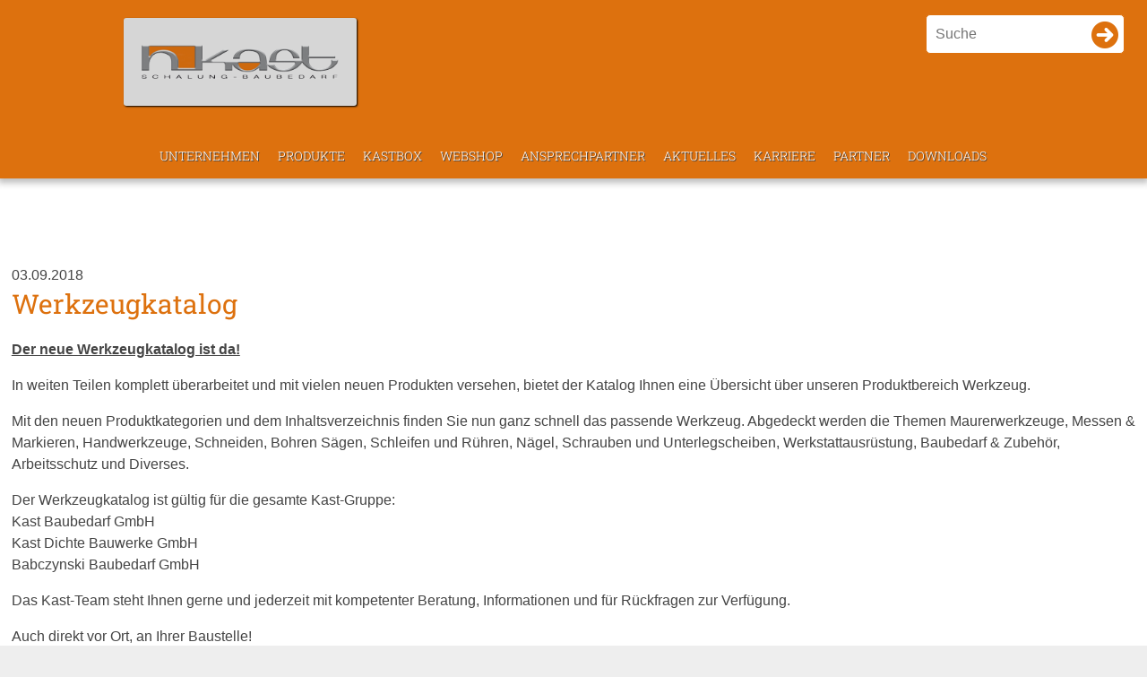

--- FILE ---
content_type: text/html; charset=UTF-8
request_url: https://www.kast-baubedarf.de/de/aktuelles/Werkzeugkatalog.php
body_size: 3384
content:
<!DOCTYPE HTML>
<html lang="de">
	<head>		<meta http-equiv="Content-Type" content="text/html; charset=UTF-8" />
		<meta name="viewport" content="width=device-width, initial-scale=1.0"/>
		<meta name="HandheldFriendly" content="true"/>
		<meta name="google-site-verification" content="3zkxAHFUP8xV1BQFRzHfDefDqvB7uf_oVEFnnGdSK-A" />
		<title>Kast Schalung Baubedarf</title>
<link rel="canonical" href="https://www.kast-baubedarf.de/de/aktuelles/Werkzeugkatalog.php" />
<link rel="apple-touch-icon" sizes="57x57" href="/_intern/favicon/apple-icon-57x57.png"/>
<link rel="apple-touch-icon" sizes="60x60" href="/_intern/favicon/apple-icon-60x60.png"/>
<link rel="apple-touch-icon" sizes="72x72" href="/_intern/favicon/apple-icon-72x72.png"/>
<link rel="apple-touch-icon" sizes="76x76" href="/_intern/favicon/apple-icon-76x76.png"/>
<link rel="apple-touch-icon" sizes="114x114" href="/_intern/favicon/apple-icon-114x114.png"/>
<link rel="apple-touch-icon" sizes="120x120" href="/_intern/favicon/apple-icon-120x120.png"/>
<link rel="apple-touch-icon" sizes="144x144" href="/_intern/favicon/apple-icon-144x144.png"/>
<link rel="apple-touch-icon" sizes="152x152" href="/_intern/favicon/apple-icon-152x152.png"/>
<link rel="apple-touch-icon" sizes="180x180" href="/_intern/favicon/apple-icon-180x180.png"/>
<link rel="icon" type="image/png" sizes="192x192"  href="/_intern/favicon/android-icon-192x192.png"/>
<link rel="icon" type="image/png" sizes="32x32" href="/_intern/favicon/favicon-32x32.png"/>
<link rel="icon" type="image/png" sizes="96x96" href="/_intern/favicon/favicon-96x96.png"/>
<link rel="icon" type="image/png" sizes="16x16" href="/_intern/favicon/favicon-16x16.png"/>
<link rel="manifest" href="/_intern/favicon/manifest.json"/>
<meta name="msapplication-TileColor" content="#ffffff"/>
<meta name="msapplication-TileImage" content="/_intern/favicon/ms-icon-144x144.png"/>
<meta name="theme-color" content="#ffffff"/><link rel="stylesheet" type="text/css" href="/_intern/css/normalize.css?m=1658149540" />
<link rel="stylesheet" type="text/css" href="/_intern/css/styles.css?m=1766417809" />
<link rel="stylesheet" type="text/css" href="/_intern/js/liquidslider/css/animate.css?m=1658149666" />
<link rel="stylesheet" type="text/css" href="/_intern/css/animate.min.css?m=1658149567" />
<link rel="stylesheet" type="text/css" href="/_intern/css/style_schalung.css?m=1658150138" />
<link rel="stylesheet" type="text/css" href="/_intern/fontsawesome/css/all.min.css?m=1662375762" />
<script src="/_intern/js/jquery3.6.0.min.js?m=1658149582"></script>
    

		<script src="/_intern/js/liquidslider/js/jquery.easing.1.3.js?m=1658149731"></script>
<script src="/_intern/js/liquidslider/js/jquery.touchSwipe.min.js?m=1658149749"></script>
<script src="/_intern/js/fancyBox/source/jquery.fancybox.js?m=1658149712"></script>
<script src="/_intern/js/fancyBox/lib/jquery.mousewheel-3.0.6.pack.js?m=1658149759"></script>
<link rel="stylesheet" type="text/css" href="/_intern/js/fancyBox/source/jquery.fancybox.css?m=1658149724" />
<script src="/_intern/js/pdflink/pdflink.js?m=1658149581"></script>
<link rel="stylesheet" type="text/css" href="/_intern/js/pdflink/pdflink.css?m=1658149590" />
<link rel="stylesheet" type="text/css" href="/_intern/css/resolutions.css?m=1658413066" />
<script src="/_intern/js/PRO_INITS.js?m=1664890012"></script>

		

	</head>

	<body>  
		<div id="wrapper">





			<div id="top"></div>




			<div id="header">

									<div id="mobilemenu">



<ul id="mobilenavi">
	<li class="head">
	<div id="suche_mobil">
							<form method="post" action="/de/suchergebnis.php"><input placeholder="Suche" name="we_lv_search_search" type="text" value="" /><input type="hidden" name="we_from_search_search" value="1" />									<button type="submit"> <i class="fas fa-arrow-circle-right"></i></button>
								<input type="hidden" name="securityToken" value="b1cdb65eebcf4aff642849891615b20f"/></form>							<div class="close"><i class="far fa-times-circle"></i></div>
						</div><!--suche-->
	
		<div class="close"><i class="far fa-times-circle"></i></div>
	</li>
	
	 
	  <li><a class="alevel1" href="/de/schalung-baubedarf/unternehmen.php">Unternehmen</a>
	<div class="opener"><i class="fas fa-chevron-down"></i></div>
	<div class="dlevel1">
  	<ul>
			
				<li><a class="alevel2" href="/de/index_bau.php">Dichte Bauwerke</a>
</li>
	<li><a class="alevel2" href="/de/kast_nordbaden.php">Kast Nordbaden</a>
</li>
	<li><a class="alevel2" href="/de/babczynski_baubedarf.php">Babzynski Baubedarf</a>
</li>
</ul>
	</div>
</li>
<li><a class="alevel1" href="/de/produkte.php">Produkte</a>
</li>
<li><a class="alevel1" href="/kastbox/">Kastbox</a>
</li>
<li><a class="alevel1" href="/de/webshop.php">Webshop</a>
</li>
<li><a class="alevel1" href="/de/ansprechpartner.php">Ansprechpartner</a>
</li>
<li><a class="alevel1" href="/de/aktuelles.php">Aktuelles</a>
</li>
<li><a class="alevel1" href="/de/karriere.php">Karriere</a>
</li>
<li><a class="alevel1" href="/de/partner.php">Partner</a>
</li>
<li><a class="alevel1" href="/de/downloads.php">Downloads</a>
</li>
	
</ul>







</div>
								<div id="burgerbutton">
					&nbsp;
				</div>  
				<div id="logo_sticky"><a href="/"><img src="/_intern/pics/logo_sticky2.png?m=1658149589" alt="Logo Kast-Baubedarf" height="77" width="181" /></a></div>
			
			
			
			
			<div class="inner">
					<div id="upper">


<div id="logo">
							<a href="/"><img src="/_intern/pics/logo_orange.png?m=1658149572" height="49" width="285" alt="Logo Kast-Baubedarf" /></a>						</div>
						
					</div>

					<div id="top_navi">
						<nav>
							

<ul id="mainnavi" class="clear">
  <li><a href="/de/schalung-baubedarf/unternehmen.php" title="Unternehmen">Unternehmen</a>
  <ul><li><a href="/de/index_bau.php" title="Dichte Bauwerke">Dichte Bauwerke</a>
</li>

<li><a href="/de/kast_nordbaden.php" title="Kast Nordbaden">Kast Nordbaden</a>
</li>

<li><a href="/de/babczynski_baubedarf.php" title="Babzynski Baubedarf">Babzynski Baubedarf</a>
</li>

</ul>
</li>
<li><a href="/de/produkte.php" title="Produkte">Produkte</a>
</li>
<li><a href="/kastbox/" title="Kastbox">Kastbox</a>
</li>
<li><a href="/de/webshop.php" title="Webshop">Webshop</a>
</li>
<li><a href="/de/ansprechpartner.php" title="Ansprechpartner">Ansprechpartner</a>
</li>
<li><a href="/de/aktuelles.php" title="Aktuelles">Aktuelles</a>
</li>
<li><a href="/de/karriere.php" title="Karriere">Karriere</a>
</li>
<li><a href="/de/partner.php" title="Partner">Partner</a>
</li>
<li><a href="/de/downloads.php" title="Downloads">Downloads</a>
</li>
</ul>



						</nav>

					</div>

				</div>
				<div id="suche">
							<form method="post" action="/de/suchergebnis.php"><input placeholder="Suche" name="we_lv_search_search" type="text" value="" /><input type="hidden" name="we_from_search_search" value="1" />									<button type="submit" aria-label="Suche"> <i class="fas fa-arrow-circle-right"></i></button>
								<input type="hidden" name="securityToken" value="b1cdb65eebcf4aff642849891615b20f"/></form>							<div class="close"><i class="far fa-times-circle"></i></div>
						</div><!--suche-->
				
				<div id="lupe_sticky"><i class="fas fa-search"></i></div>

			</div>
			<div id="page">


<div id="hauptgrafik_bg" style="background-image:url('');">
<div id="blur"></div>
				<div id="hauptgrafik">

				</div>

</div>


				<div id="content">
					
<div id="content_mi">
	<div id="breadcrumb">



<ul>
  </ul></div>
<div id="datum">03.09.2018</div>	
<h1>Werkzeugkatalog</h1>
  <span style="font-size: medium; text-decoration: underline;"><strong>Der neue Werkzeugkatalog ist da!</strong></span>
<p>In weiten Teilen komplett überarbeitet und mit vielen neuen Produkten versehen, bietet der Katalog Ihnen eine Übersicht über unseren Produktbereich Werkzeug.</p>
<p>Mit den neuen Produktkategorien und dem Inhaltsverzeichnis finden Sie nun ganz schnell das passende Werkzeug. Abgedeckt werden die Themen Maurerwerkzeuge, Messen &amp; Markieren, Handwerkzeuge, Schneiden, Bohren Sägen, Schleifen und Rühren, Nägel, Schrauben und Unterlegscheiben, Werkstattausrüstung, Baubedarf &amp; Zubehör, Arbeitsschutz und Diverses.</p>
<p>Der Werkzeugkatalog ist gültig für die gesamte Kast-Gruppe:<br/>Kast Baubedarf GmbH<br/>Kast Dichte Bauwerke GmbH<br/>Babczynski Baubedarf GmbH</p>
<p>Das Kast-Team steht Ihnen gerne und jederzeit mit kompetenter Beratung, Informationen und für Rückfragen zur Verfügung.</p>
<p>Auch direkt vor Ort, an Ihrer Baustelle!</p>
<p><a href="mailto:info@kast-baubedarf.de?subject=Bestellung+Werkzeugkatalog">Hier können Sie den aktuellen Werkzeugkatalog anfordern (Bitte geben Sie in der E-Mail Name und Anschrift sowie die Anzahl der gewünschten Werkzeugkataloge an).</a></p>


<!--NOT EDITMODE-->
	<div id="content_re">
				<div class="fl">
				<img src="/__we_thumbs__/3098_24_1.SeiteWerkzeugkatalog.jpg" class="bild_rechtespalte"/>
					
	</div>
				<div class="fl">
				<a href="/de/aktuelles/Werkzeugkatalog.pdf">Werkzeugkatalog</a>
							<br/>
			
	</div>
	
	</div>
		</div>





<div class="clear"></div>					<div class="clear"></div>
				</div><!--content-->




				<div class="clear"></div>

			</div><!--page-->

			<div id="footer">


				<div class="inner">
					<div id="metanavigation">
						

<ul>
	<li><a href="/">Home</a></li>
	<li><a href="/de/AGB.php">AGB</a></li>
	<li><a href="/de/datenschutzerklaerung.php">Datenschutz</a></li>
	<li><a href="/de/impressum.php">Impressum</a></li>
	<li><a href="/de/kontakt.php">Kontakt</a></li>
	</ul>					</div>
					<div id="adresse">Kast Baubedarf GmbH<br/>Waidplatzstrasse 10<br/>79331 Teningen-Nimburg <br/> <br/>Tel.: <a href="tel:+4976639421000">+49 (0) 7663 - 94 210-00</a> <br/>Fax:+49 (0) 7663 - 94 210-33 <br/><a href="mailto:info@kast-baubedarf.de">E-Mail: info@kast-baubedarf.de<br/></a><a href="https://www.facebook.com/stefan.schwarz.75873" target="_blank" class="fb" aria-label="Link zu Facebook"><i class="fab fa-facebook-square"></i></a></div>
					<div id="to_top"><a href="#top" class="ankerscroll"><i class="fas fa-arrow-circle-up" title="nach oben"></i></a></div>
				</div>
				<div class="footerlogos">
					<div class="item">
						<div class="logo"><a href="/"><img src="/_intern/pics/kast_orange.png?m=1658149577" height="60" width="300" alt="Kast Logo" /></a></div>
						<a href="/"><h3 class="schalung">Kast Schalung - Baubedarf</h3></a>						
					</div>

					<div  class="item">
						<div class="logo"><a href="/de/kast_nordbaden.php"><img src="/_intern/pics/kast_gruen.png?m=1658149566" height="60" width="300" alt="Kast Nordbaden Logo" /></a></div>
						<a href="/de/kast_nordbaden.php"><h3 class="nb">Kast Baubedarf Nordbaden</h3></a>						
					</div>

					<div class="item">
						<div class="logo"><a href="/de/index_bau.php"><img src="/_intern/pics/logo_blau.png?m=1658149546" alt="Kast Dichte Bauwerke Logo" height="49" width="285" /></a></div>
						<a href="/de/index_bau.php"><h3 class="bau">Kast Dichte Bauwerke</h3></a>						
					</div>
					<div class="item last">

						<div class="logo"><a href="/de/babczynski_baubedarf.php"><img src="/_intern/pics/kast-gelb.png?m=1658149549" height="70" width="300" alt="Babczynski Logo" /></a></div>
						<a href="/de/babczynski_baubedarf.php"><h3 class="grau">Babczynksi Baubedarf GmbH</h3></a>					</div>

					<div class="clear"></div>
				</div>
			</div>

			<div id="adresse_print">
				Kast Baubedarf GmbH<br/>Waidplatzstrasse 10<br/>79331 Teningen-Nimburg <br/> <br/>Tel.: <a href="tel:+4976639421000">+49 (0) 7663 - 94 210-00</a> <br/>Fax:+49 (0) 7663 - 94 210-33 <br/><a href="mailto:info@kast-baubedarf.de">E-Mail: info@kast-baubedarf.de<br/></a><a href="https://www.facebook.com/stefan.schwarz.75873" target="_blank" class="fb" aria-label="Link zu Facebook"><i class="fab fa-facebook-square"></i></a>			</div>


		</div><!--wrapper-->    
		</body>
</html>

--- FILE ---
content_type: text/css
request_url: https://www.kast-baubedarf.de/_intern/css/styles.css?m=1766417809
body_size: 8236
content:
/*hellgrau*/
/*noch hellgrauer..*/
/*noch hellgrauer..*/
/*orange*/
/*grün*/
/*blau*/
/*gelb*/
@font-face {
  font-family: 'Source Sans Pro';
  font-style: normal;
  font-weight: 400;
  src: local('SourceSansPro-Regular'), local('SourceSansPro-Regular'), url('/_intern/fonts/SourceSansPro-Regular.ttf') format('woff2');
}
/* roboto-slab-300 - latin */
@font-face {
  font-family: 'Roboto Slab';
  font-style: normal;
  font-weight: 300;
  src: url('../fonts/roboto-slab-v16-latin-300.eot');
  src: local(''), url('../fonts/roboto-slab-v16-latin-300.eot?#iefix') format('embedded-opentype'), /* IE6-IE8 */ url('../fonts/roboto-slab-v16-latin-300.woff2') format('woff2'), /* Super Modern Browsers */ url('../fonts/roboto-slab-v16-latin-300.woff') format('woff'), /* Modern Browsers */ url('../fonts/roboto-slab-v16-latin-300.ttf') format('truetype'), /* Safari, Android, iOS */ url('../fonts/roboto-slab-v16-latin-300.svg#RobotoSlab') format('svg');
  
  /* IE9 Compat Modes */
  /* Legacy iOS */
}
/* roboto-slab-regular - latin */
@font-face {
  font-family: 'Roboto Slab';
  font-style: normal;
  font-weight: 400;
  src: url('../fonts/roboto-slab-v16-latin-regular.eot');
  src: local(''), url('../fonts/roboto-slab-v16-latin-regular.eot?#iefix') format('embedded-opentype'), /* IE6-IE8 */ url('../fonts/roboto-slab-v16-latin-regular.woff2') format('woff2'), /* Super Modern Browsers */ url('../fonts/roboto-slab-v16-latin-regular.woff') format('woff'), /* Modern Browsers */ url('../fonts/roboto-slab-v16-latin-regular.ttf') format('truetype'), /* Safari, Android, iOS */ url('../fonts/roboto-slab-v16-latin-regular.svg#RobotoSlab') format('svg');
  
  /* IE9 Compat Modes */
  /* Legacy iOS */
}
/* roboto-slab-800 - latin */
@font-face {
  font-family: 'Roboto Slab';
  font-style: normal;
  font-weight: 800;
  src: local(''), url('/_intern/fonts/roboto-slab-v16-latin-800.woff2') format('woff2'), /* Chrome 26+, Opera 23+, Firefox 39+ */ url('/_intern/fonts/roboto-slab-v16-latin-800.woff') format('woff');
  
  /* Chrome 6+, Firefox 3.6+, IE 9+, Safari 5.1+ */
}
/*
@import url('https://fonts.googleapis.com/css?family=Roboto:wght@300&display=swap');
*/
/*Mixins*/
/*/Mixins*/
.outer {
  width: 100%;
  max-width: 100%;
}
.inner {
  width: 80%;
  max-width: 100%;
  margin: 0 auto;
  position: relative;
}
.inner.fl {
  display: flex;
}
.inner.small {
  max-width: 50%;
}
.schmal {
  width: 50%;
  max-width: 80%;
  margin: 0 auto;
  position: relative;
}
.padding {
  padding: 30px 0 50px 0;
}
.pfeil_img {
  background-image: url('/_intern/pics/pfeil_subnavi.png');
  background-repeat: no-repeat;
  background-position: 0 7px;
}
a.pdf:before {
  /*The background image*/
  content: '';
  background-image: url('/_intern/pics/icons/pdf.png');
  background-repeat: no-repeat;
  position: absolute;
  top: 0;
  left: -20px;
  height: 16px;
  width: 14px;
}
.pfeil {
  background-image: url('/_intern/pics/pfeil_subnavi.png');
  background-repeat: no-repeat;
  background-position: 0 7px;
  padding-left: 7px;
}
.schatten {
  -moz-box-shadow: 5px 3.33333333px 10px -5px #000000;
  -webkit-box-shadow: 5px 3.33333333px 10px -5px #000000;
  box-shadow: 5px 3.33333333px 10px -5px #000000;
}
.keinschatten {
  -moz-box-shadow: none;
  -webkit-box-shadow: none;
  box-shadow: none;
}
* {
  padding: 0;
  margin: 0;
}
html {
  overflow-x: hidden;
  overflow-y: auto;
  background-color: #eeeeee;
}
img {
  border: none;
}
body,
textarea {
  /*font-family: 'Source Sans Pro', sans-serif;*/
  font-family: 'Roboto', sans-serif;
  /*font-family: 'SourceSans', sans-serif;*/
  font-size: 16px;
  line-height: 1.5em;
  background-color: white;
  color: #444444;
}
#page {
  padding-top: 190px;
}
h1,
h2,
h3 {
  font-family: Roboto Slab;
  line-height: 1.3em;
}
h1 {
  font-size: 30px;
  font-weight: normal;
  color: #dd710e;
}
h2 {
  font-size: 20px;
  color: #dd710e;
}
h2 a {
  color: #dd710e;
}
h3 {
  font-size: 16px;
  color: #dd710e;
}
.center {
  text-align: center;
}
a {
  text-decoration: none;
  color: #4b4b4b;
}
.clear {
  clear: both;
}
.schalung {
  color: #dd710e;
}
.bau {
  color: #004494;
}
.bab {
  color: #fff100;
  text-shadow: 1px 1px #999999;
}
.nb {
  color: #61993b;
}
.grau {
  color: #726969;
}
#wrapper {
  margin: 0 auto;
  /*	width: @seitenbreite;*/
  max-width: 100%;
  position: relative;
  margin-bottom: 20px;
}
#bgtest {
  position: absolute;
  top: 0;
  width: 100%;
  height: 100%;
  background-repeat: no-repeat;
  background-size: cover;
  background-position: center;
  -moz-opacity: 0.5;
  opacity: 0.5;
}
#hauptgrafik_bg {
  background-repeat: no-repeat;
  position: relative;
  background-size: cover;
  background-position: center;
  backdrop-filter: opacity(50%);
  moz-backdrop-filter: opacity(50%);
}
#hauptgrafik_bg #blur {
  backdrop-filter: blur(12px) grayscale(75%);
  -moz-backdrop-filter: blur(12px) grayscale(75%);
  -webkit-backdrop-filter: blur(12px) grayscale(75%);
  width: 100%;
  height: 100%;
  position: absolute;
}
#hauptgrafik {
  width: 80%;
  position: relative;
  max-width: 100%;
  margin: 0 auto;
  box-shadow: 2px 0px 2px 0px #424242;
  overflow: hidden;
}
#hauptgrafik.fl {
  display: flex;
}
#hauptgrafik.small {
  max-width: 50%;
}
#hauptgrafik.full {
  width: 100%;
}
#hauptgrafik .video {
  width: 100%;
  line-height: 0;
}
#hauptgrafik .video video {
  width: 100%;
  height: auto;
}
#hauptgrafik img {
  width: 100%;
  max-width: 100%;
  height: auto;
  display: block;
}
#hauptgrafik .textbox {
  position: absolute;
  z-index: 1;
  top: 50%;
  left: 50%;
  -webkit-transform: translateX(-50%);
  transform: translateX(-50%);
  background-color: rgba(255, 255, 255, 0.8);
  padding: 30px 40px;
  color: #444444;
  font-size: 20px;
}
#hauptgrafik .textbox img {
  width: initial;
  height: auto;
}
#hauptgrafik .textbox .ueberschrift {
  text-align: center;
  font-size: 30px;
  line-height: 1.3em;
  font-family: 'Roboto Slab';
  font-style: normal;
  font-weight: 400;
  color: #dd710e;
  margin-bottom: .8em;
}
#hauptgrafik .textbox .hintergrund {
  background-color: #dd710e;
  color: white;
  width: 100%;
  padding: 5px 10px;
}
#header {
  padding: 20px 0 0 0;
  background-color: #dd710e;
  z-index: 3;
  margin: 0 auto;
  width: 100%;
  max-width: 100%;
  position: absolute;
  z-index: 1;
  top: 0;
  -webkit-box-shadow: 0px 3px 7px 2px rgba(91, 91, 91, 0.4);
  box-shadow: 0px 3px 7px 2px rgba(91, 91, 91, 0.4);
  /*upper*/
}
#header #upper {
  width: 80%;
  max-width: 100%;
  margin: 0 auto;
  position: relative;
  display: flex;
  justify-content: space-between;
  align-items: center;
  align-content: center;
  margin-bottom: 20px;
}
#header #upper.fl {
  display: flex;
}
#header #upper.small {
  max-width: 50%;
}
#header #upper #logo {
  width: 220px;
  background-color: #d6d6d6;
  padding: 30px 20px;
  -webkit-box-shadow: 1px 1px 2px 0px #000000;
  box-shadow: 1px 1px 2px 0px #000000;
  border-radius: 3px;
}
#header #upper #logo img {
  width: 100%;
  height: auto;
  display: block;
}
#header #suche {
  position: absolute;
  top: 16px;
  right: 25px;
}
#header #suche form input[type="text"] {
  font-size: 16px;
  padding: 12px 10px;
  width: 200px;
  border: 1px solid #dd710e;
  background-color: white;
  color: #78756E;
  -webkit-border-radius: 5px;
  -moz-border-radius: 5px;
  border-radius: 5px;
  background: white;
}
#header #suche form button {
  margin-left: 10px;
  border: none;
  font-size: 30px;
  color: #dd710e;
  background: none;
  position: absolute;
  top: 7px;
  right: 7px;
}
#header #suche .close {
  position: absolute;
  top: 1px;
  right: 2px;
  color: #dd710e;
  display: none;
  cursor: pointer;
}
#header #suche.sticky {
  position: absolute;
  top: 146px;
  right: 47px;
  z-index: 1;
}
#header #suche.sticky .close {
  display: block;
}
#header #suche.sticky button {
  right: 20px;
}
#header #top_navi {
  padding: 20px 0 10px 0;
  position: relative;
}
#header.fixed {
  position: fixed;
  top: -138px;
  left: 0;
  width: 100%;
  margin: 0 auto;
  z-index: 1002;
}
#header #logo_sticky {
  display: none;
  position: absolute;
  z-index: 1;
  top: 160px;
  left: 19px;
  width: 30px;
  background-color: #d6d6d6;
  padding: 2px 12px;
  -webkit-box-shadow: 1px 1px 2px 0px #000000;
  box-shadow: 1px 1px 2px 0px #000000;
  border-radius: 2px;
}
#header #logo_sticky img {
  max-width: 100%;
  height: auto;
}
#header #lupe_sticky {
  display: none;
  position: absolute;
  /*right:0;
		top:27px;
		*/
  right: 0;
  top: 158px;
  width: 40px;
  color: white;
  cursor: pointer;
}
#suche_mobil {
  margin: 0 auto;
  display: inline-block;
  position: relative;
}
#suche_mobil form input[type="text"] {
  font-size: 16px;
  padding: 10px 10px;
  width: 200px;
  border: 1px solid #dd710e;
  background-color: white;
  color: #78756E;
  -webkit-border-radius: 5px;
  -moz-border-radius: 5px;
  border-radius: 5px;
  background: white;
}
#suche_mobil form button {
  margin-left: 10px;
  right: 20px;
  border: none;
  font-size: 30px;
  color: #dd710e;
  background: none;
  position: absolute;
  right: 5px;
  top: 5px;
}
#suche_mobil form button:hover {
  opacity: 1;
}
#suche_mobil .close {
  position: absolute;
  top: -8px;
  right: 27px;
  color: #afa7a7;
  display: none;
  cursor: pointer;
}
.acc_ct {
  background: #dd710e;
  padding: 20px;
  -webkit-box-shadow: 1px 1px 2px 0px #000000;
  box-shadow: 1px 1px 2px 0px #000000;
  border-radius: 3px;
  margin-bottom: 20px;
  width: 60%;
}
.acc_ct .acc_head {
  font-weight: bold;
  cursor: pointer;
  padding-left: 20px;
  position: relative;
}
.acc_ct .acc_head:before {
  content: '+';
  position: absolute;
  font-size: 30px;
  left: -4px;
  top: -1px;
}
.acc_ct .acc_head.open:before {
  top: -16px;
  content: '_';
}
.acc_ct .acc_text {
  display: none;
}
#content_re {
  display: flex;
  justify-content: space-around;
  flex-wrap: wrap;
  align-items: flex-start;
}
#content_re .fl {
  width: 45%;
  position: relative;
  margin-bottom: 20px;
}
#content_re .fl img {
  width: 100%;
  height: auto;
  display: inline-block;
}
#content_re .fl .text_ct {
  position: absolute;
  bottom: 7px;
  box-sizing: border-box;
  width: 100%;
}
#content_re .fl .text_ct .bild_text {
  padding: 5px;
  background: rgba(56, 62, 66, 0.8);
  color: #dd710e;
  font-weight: bold;
  text-align: center;
  box-sizing: border-box;
  width: 100%;
  max-width: 100%;
}
#content_re .fl .text_ct .bild_text2 {
  display: none;
  color: white;
  background: rgba(56, 62, 66, 0.6);
  padding: 10px;
  box-sizing: border-box;
  width: 100%;
  max-width: 100%;
}
.kasten {
  -webkit-box-shadow: 1px 1px 2px 0px #000000;
  box-shadow: 1px 1px 2px 0px #000000;
  border-radius: 3px;
  background-color: #dd710e;
  padding: 20px;
}
#header_slider-wrapper {
  overflow-y: hidden;
  font-size: 0px;
  line-height: 0;
}
#content {
  padding: 0;
  width: 100%;
  max-width: 100%;
}
.parallax-window {
  min-height: 750px;
  background: transparent;
  position: relative;
}
.parallax-mirror {
  /*z-index:inherit!important;*/
}
.uebersicht {
  padding-top: 23px;
  width: 100%;
  max-width: 100%;
  background: #dd710e;
}
.box_container {
  margin-top: 47px;
  width: 80%;
  max-width: 100%;
  margin: 0 auto;
  position: relative;
  display: flex;
  align-content: center;
  align-items: flex-start;
  flex-wrap: wrap;
  justify-content: space-around;
}
.box_container.fl {
  display: flex;
}
.box_container.small {
  max-width: 50%;
}
.box_container .box {
  border-radius: 3px;
  width: 20%;
  min-width: 220px;
  max-width: 50%;
  text-align: center;
  min-height: 170px;
  padding: 35px 20px 20px 20px;
  margin: 0 20px 20px 0;
  background: white;
  box-shadow: 0 1px 4px 0px #424242;
  /*z.B: .transition(all, 2s, linear, 0s);*/
  -webkit-transition: all linear 0.5s 0s;
  -moz-transition: all linear 0.5s 0s;
  -ms-transition: all linear 0.5s 0s;
  -o-transition: all linear 0.5s 0s;
}
.box_container .box a {
  border-bottom: none !important;
}
.box_container .box:hover {
  /*z.B: .transition(all, 2s, linear, 0s);*/
  -webkit-transition: all linear 0.2s 0s;
  -moz-transition: all linear 0.2s 0s;
  -ms-transition: all linear 0.2s 0s;
  -o-transition: all linear 0.2s 0s;
  box-shadow: 0 4px 8px 0px #424242;
}
.box_container .box.weg {
  display: none;
}
.box_container .box h2 {
  height: 16px;
  font-size: 13px;
}
.box_container .box .box_text {
  margin-left: 4px;
}
.box_container .box .boxlink {
  font-size: 16px;
  font-weight: bold;
  padding-left: 12px;
  background-image: url('/_intern/pics/pfeil_subnavi.png');
  background-repeat: no-repeat;
  background-position: 0 7px;
  background-position: 3px 7px;
}
.box_container .box h2.box_headline {
  background-repeat: no-repeat;
  padding-left: 45px;
}
#metanavigation {
  float: right;
  margin: 0 40px 10px 0;
}
#metanavigation ul {
  list-style-type: none;
}
#metanavigation ul li {
  padding: 5px 0;
}
#metanavigation ul li a {
  color: #7d7f85;
}
#metanavigation ul li a:hover {
  color: white;
}
#to_top {
  margin: 0 auto;
  width: 40px;
  padding: 20px 0;
  position: absolute;
  /*
	left: 0; 
	right: 0; 
	margin-left: auto; 
	margin-right: auto; 
	*/
  left: calc(50% - 25px);
  top: 0;
  transform: translate(-50%, 0);
  /*
	position:absolute;
	left:50%;
	margin-left:-40px;
	z-index:1;
	*/
}
#to_top a {
  color: #dd710e !important;
  font-size: 100px;
  padding-right: 8px;
}
#adresse {
  width: 100%;
  white-space: pre-wrap;
  font-size: 16px;
  margin-bottom: 5px;
}
#adresse .fb_logo {
  width: 20px;
  height: 20px;
  margin-left: 10px;
}
#adresse_print {
  display: none;
}
#logo_footer {
  margin: 20px 0 20px 0;
  color: #7d7f85;
  font-size: 11px;
}
.footerlogos {
  width: 80%;
  max-width: 100%;
  margin: 0 auto;
  position: relative;
  margin-top: 20px;
  padding: 30px 0 10px 0;
  background: #323232;
  box-shadow: 4px 2px 4px 0px #000000;
  display: flex;
  justify-content: center;
  align-content: flex-start;
  align-items: flex-start;
  flex-wrap: wrap;
}
.footerlogos.fl {
  display: flex;
}
.footerlogos.small {
  max-width: 50%;
}
.footerlogos .item {
  width: 25%;
  width: calc(25% - 20px);
  margin: 0 20px 20px  0;
  text-align: center;
  color: #7d7f85;
  font-size: 12px;
  min-width: 200px;
  background-color: rgba(255, 255, 255, 0.8);
  box-shadow: inset 1px 1px 4px 1px #404040;
}
.footerlogos .item .logo {
  height: 50px;
  /*background-image:url('/_intern/pics/bg_beton.jpg');
			background-repeat:no-repeat;
			background-size:cover;
			*/
  padding: 20px 0;
  margin-bottom: 5px;
}
.footerlogos .item .logo img {
  width: 250px;
  height: auto;
  max-width: 95%;
}
.footerlogos .item.last {
  margin-right: 0;
}
#footer {
  border-top: 1px solid #7d7f81;
  padding: 15px 0 40px 0;
  /*background:@farbe_schalung;*/
  background: #383e42;
  color: #c5c5c5;
}
#footer a {
  color: #c5c5c5;
}
#footer a.fb {
  color: white;
  font-size: 30px;
}
#footer .footer_col {
  float: left;
  padding-right: 25px;
}
#footer .footer_col a {
  color: white;
}
#footer ul {
  list-style-type: none;
  padding: 0;
  margin: 5px 0;
}
#footer ul li a {
  color: #c5c5c5;
}
#breadcrumb {
  padding-bottom: 45px;
}
#breadcrumb ul {
  list-style-type: none;
  padding: 0px;
  margin: 0px;
}
#breadcrumb ul li {
  float: left;
  margin-bottom: 10px;
  list-style-type: none;
  color: #444444;
  font-size: 14px;
  background-image: none !important;
  padding-left: 0 !important;
}
#breadcrumb ul li a {
  color: #444444;
  font-size: 17px;
}
#breadcrumb ul li a.first {
  padding-right: 15px;
  font-weight: bold;
}
#content_li {
  float: left;
  width: 233px;
  -moz-box-shadow: 5px 3.33333333px 10px -5px #000000;
  -webkit-box-shadow: 5px 3.33333333px 10px -5px #000000;
  box-shadow: 5px 3.33333333px 10px -5px #000000;
  margin-right: 10px;
  padding: 23px 0 30px 25px;
  font-size: 13px;
  position: relative;
  z-index: 4;
}
#content_li ul {
  list-style-type: none;
  padding: 0;
  margin: 5px 0;
}
#content_li ul li {
  margin: 5px 0;
}
#content_li ul li ul {
  margin-left: 15px;
  -moz-box-shadow: none;
  -webkit-box-shadow: none;
  box-shadow: none;
}
#content_li ul li ul li {
  margin: 0;
}
#content_li ul li a {
  padding-left: 10px;
  font-size: 15px;
}
#content_li ul li a:hover,
#content_li ul li a.aktiv {
  background-image: url('/_intern/pics/pfeil_subnavi.png');
  background-repeat: no-repeat;
  background-position: 0 7px;
}
#content_mi,
#content {
  width: 80%;
  max-width: 100%;
  margin: 0 auto;
  position: relative;
  padding: 30px 0 50px 0;
}
#content_mi.fl,
#content.fl {
  display: flex;
}
#content_mi.small,
#content.small {
  max-width: 50%;
}
#content_mi.breit,
#content.breit {
  width: 700px;
  max-width: calc(100% - 33px);
}
#content_mi.nochbreiter,
#content.nochbreiter {
  width: calc(100% - 33px);
}
#content_mi a,
#content a {
  border-bottom: 1px dotted #e1b48b;
}
#content_mi a:hover,
#content a:hover {
  border-bottom: 1px dotted #dd710e;
}
#content_mi a img,
#content a img {
  border-bottom: none;
}
#content_mi h1 a,
#content h1 a,
#content_mi h2 a,
#content h2 a,
#content_mi h3 a,
#content h3 a {
  border-bottom: none;
}
#content_mi img,
#content img {
  max-width: 100%;
  height: auto;
}
#content_mi ul,
#content ul {
  padding-left: 20px;
}
#content_mi ul li,
#content ul li {
  list-style-type: none;
  position: relative;
}
#content_mi ul li:before,
#content ul li:before {
  content: '';
  position: absolute;
  left: -20px;
  top: 6px;
  width: 10px;
  height: 10px;
  background-color: #dd710e;
}
#content_mi.parallax,
#content.parallax {
  position: relative;
  z-index: 1;
  background: white;
}
.asp_drop {
  display: none;
}
.shopbutton {
  background-color: #dd710e;
  color: white;
  font-weight: bold;
  float: right;
  border-radius: 3px;
  position: relative;
}
.shopbutton a {
  display: inline-block;
  padding: 8px 18px 8px 35px;
  color: white;
  border-bottom: none !important;
}
.shopbutton:before {
  content: '';
  position: absolute;
  left: 5px;
  top: 10px;
  width: 20px;
  height: 20px;
  background-image: url('/_intern/pics/arrow-circle-right-solid.png');
  background-size: 100%;
}
.asp_link {
  cursor: pointer;
  padding-bottom: 20px;
  float: left;
  width: 205px;
  height: 45px;
  margin: 0 15px 0 0;
  font-size: 15px;
  line-height: 1.3em;
}
.asp_link .name {
  font-size: 16px;
  font-weight: bolder;
}
#asp_hidden {
  display: none;
}
#sel_asp {
  padding: 5px 10px;
  font-size: 13px;
}
#sel_asp option {
  font-size: 13px;
}
#kopfgrafik_asp {
  position: relative;
  width: 100%;
  line-height: 0;
}
.asp_text {
  position: absolute;
  left: 29px;
  top: 50px;
  font-size: 16px;
  line-height: normal;
}
.asp_text .asp_name {
  font-size: 20px;
}
.asp_text label {
  display: block;
  float: left;
  width: 31px;
}
.asp h3 {
  font-size: 16px;
}
.zweispalten {
  width: 639px !important;
}
.asp .outer {
  display: flex;
  flex-direction: row;
  align-content: flex-start;
  justify-content: flex-start;
  align-items: flex-start;
  flex-wrap: wrap;
}
.asp .item {
  /*float:left;*/
  width: 400px;
  max-width: 100%;
  /*padding:0 100px 30px 0;*/
  margin: 0 100px 30px 0;
  position: relative;
}
.asp .item .head_funktion {
  height: 30px;
}
.asp .item .bild img {
  max-width: 100%;
  height: auto;
}
.asp .item:nth-of-type(even) {
  padding-right: 0;
}
.asp .item .text {
  width: calc(100% - 30px);
  max-width: 100%;
  position: absolute;
  bottom: 6px;
  height: 20px;
  overflow: hidden;
  padding: 15px;
  background-color: rgba(211, 113, 14, 0.6);
  color: #E8E8E8;
  -webkit-transition: 0.8s;
  -moz-transition: 0.8s;
  -ms-transition: 0.8s;
  -o-transition: 0.8s;
}
.asp .item .text a {
  color: #E8E8E8;
}
.asp .item:hover .text {
  height: 175px;
  bottom: 6px;
  -webkit-transition: 0.8s;
  -moz-transition: 0.8s;
  -ms-transition: 0.8s;
  -o-transition: 0.8s;
}
.asp .outer.gelb .item .text {
  background-color: rgba(255, 241, 0, 0.6);
  color: #2D2D2D;
}
.asp .outer.gelb .item .text a {
  color: #2D2D2D;
}
.asp .outer.blau .item .text {
  background-color: rgba(1, 63, 140, 0.6);
}
.asp .outer.gruen .item .text {
  background-color: rgba(87, 166, 57, 0.6);
}
.asp .item .text .name {
  font-weight: bold;
  padding-bottom: 6px;
}
.asp .item .grey {
  position: relative;
}
.asp .item .grey .bild {
  position: relative;
}
.asp .item .grey .bild.extrawurst {
  opacity: 0;
  position: absolute;
  top: 0;
  left: 0;
  -webkit-transition: 0.8s;
  -moz-transition: 0.8s;
  -ms-transition: 0.8s;
  -o-transition: 0.8s;
}
.asp .item .grey:hover .bild.extrawurst {
  opacity: 1;
}
.asp .item .grey:hover .bild.extrawurst {
  opacity: 1;
  -webkit-transition: 0.8s;
  -moz-transition: 0.8s;
  -ms-transition: 0.8s;
  -o-transition: 0.8s;
}
.asp .item .bild img {
  filter: grayscale(0);
  -moz-filter: grayscale(1);
  -ms-filter: grayscale(1);
  -o-filter: grayscale(1);
  -webkit-filter: grayscale(1);
  filter: url("data:image/svg+xml;utf8,&lt;svg xmlns=\'http://www.w3.org/2000/svg\'&gt;&lt;filter id=\'grayscale\'&gt;&lt;feColorMatrix type=\'matrix\' values=\'0.3333 0.3333 0.3333 0 0 0.3333 0.3333 0.3333 0 0 0.3333 0.3333 0.3333 0 0 0 0 0 1 0\'/&gt;&lt;/filter&gt;&lt;/svg&gt;#grayscale");
  /* Firefox 10+, Firefox on Android */
  filter: gray;
  /* IE6-9 */
  -webkit-filter: grayscale(100%);
  /* Chrome 19+, Safari 6+, Safari 6+ iOS */
  -webkit-transition: 0.8s;
  -moz-transition: 0.8s;
  -ms-transition: 0.8s;
  -o-transition: 0.8s;
}
.asp .item:hover .bild img {
  -moz-filter: grayscale(0);
  -ms-filter: grayscale(0);
  -o-filter: grayscale(0);
  filter: none;
  -webkit-filter: grayscale(0);
  -webkit-transition: 0.8s;
  -moz-transition: 0.8s;
  -ms-transition: 0.8s;
  -o-transition: 0.8s;
}
/*IE11-Extrawurst*/
.kat_zurueck {
  padding: 15px 20px 15px 20px;
  width: 200px;
  box-shadow: 0 1px 4px 0px #424242;
  background: #dd710e;
  margin-bottom: 30px;
}
.kat_zurueck a {
  color: White;
  border-bottom: none !important;
  font-weight: bold;
}
.kat_zurueck a:hover,
.kat_zurueck a:active {
  color: white !important;
}
#stellenuebersicht {
  display: flex;
  flex-wrap: wrap;
  align-content: flex-start;
  justify-content: flex-start;
  align-items: flex-start;
  gap: 75px;
}
#stellenuebersicht .item {
  position: relative;
  width: 44%;
  /*margin-right:20px;*/
}
#stellenuebersicht .item a {
  border-bottom: none;
}
#stellenuebersicht .item .overlay {
  position: absolute;
  z-index: 1;
  bottom: 50px;
  left: 50%;
  -webkit-transform: translateX(-50%);
  transform: translateX(-50%);
  background-color: rgba(221, 113, 14, 0.8);
  padding: 15px 15px;
  color: white;
  font-size: 22px;
  width: calc(100% - 30px);
}
#stellenuebersicht .item .overlay a {
  color: white;
}
#stellenuebersicht .item .overlay .titel {
  font-family: Roboto Slab;
  font-weight: bold;
}
#stellenuebersicht .item .overlay .titel0 {
  font-family: Roboto Slab;
  font-weight: normal;
  font-size: 15px;
  margin-bottom: 10px;
}
#stellenuebersicht .item .overlay .standort {
  font-size: 14px;
}
#stellen .datum {
  font-size: 14px;
  margin-bottom: 5px;
}
#stellen .titel2 {
  color: #dd710e;
}
#stellen .standort {
  font-weight: bold;
  color: #dd710e;
  margin-bottom: 20px;
}
#container.shopartikel,
#container #articles {
  margin-top: 20px;
  display: flex;
  flex-wrap: wrap;
  flex-direction: row;
  justify-content: space-between;
  align-items: stretch;
  gap: 12px;
}
#container.shopartikel .article,
#container #articles .article {
  width: 20%;
  min-width: 220px;
  height: 130px;
  box-shadow: 0 1px 4px 0px #b5b5b5;
  border-radius: 3px;
  padding: 10px;
  margin: 0 30px 30px 0;
}
#container.shopartikel .article a,
#container #articles .article a {
  border-bottom: none;
}
#container.shopartikel fieldset,
#container #articles fieldset {
  width: 22%;
  /*margin-right:40px;*/
  margin-bottom: 40px;
  background: #dd710e;
  color: white;
  border: none;
  padding: 30px 20px 30px 20px;
  box-shadow: 0 1px 4px 0px #424242;
  box-sizing: border-box;
  text-align: center;
  line-height: 2em;
  border-radius: 3px;
}
#container.shopartikel fieldset .platzhalter,
#container #articles fieldset .platzhalter {
  width: 300px;
  height: 200px;
}
#container.shopartikel fieldset img,
#container #articles fieldset img {
  max-width: 100%;
  height: auto;
}
#container.shopartikel fieldset a,
#container #articles fieldset a {
  color: White;
}
#container.shopartikel fieldset a.kategorie,
#container #articles fieldset a.kategorie {
  font-weight: bold;
  border-bottom: none;
}
#container.shopartikel .article_link,
#container #articles .article_link {
  display: flex;
  flex-direction: column;
  align-items: center;
  height: 100%;
  color: #000;
  text-decoration: none;
  overflow: hidden;
}
#container.shopartikel .artnum,
#container #articles .artnum {
  color: #666;
  font-size: 13px;
}
#container.shopartikel .art_title,
#container #articles .art_title {
  font-size: 14px;
}
#container.shopartikel .one,
#container #articles .one {
  height: 90px;
}
#container.shopartikel img,
#container #articles img {
  max-height: 100%;
  vertical-align: middle;
}
#pages_ct,
#pages_ct2 {
  width: 50%;
  margin-bottom: 20px;
}
#pages_ct .seite,
#pages_ct2 .seite {
  float: left;
  display: inline-block;
  margin-right: 5px;
}
#pages_ct #pages span,
#pages_ct2 #pages span {
  margin: 0;
  cursor: pointer;
  display: inline-block;
  padding: 0 7px;
  box-sizing: border-box;
  width: 33px;
}
#pages_ct #pages span.active,
#pages_ct2 #pages span.active {
  border: 2px solid #dd710e;
}
#produktsuche {
  float: right;
  position: relative;
}
#produktsuche input[type="text"] {
  font-size: 16px;
  padding: 10px 10px;
  width: 200px;
  border: 1px solid #dd710e;
  color: #78756E;
  -webkit-border-radius: 5px;
  -moz-border-radius: 5px;
  border-radius: 5px;
}
#produktsuche button {
  margin-left: 10px;
  border: none;
  font-size: 30px;
  color: #dd710e;
  background: none;
  position: absolute;
  top: 5px;
  right: 5px;
}
#kastbox #kb_logo {
  margin-bottom: 30px;
}
#kastbox #kb_logo img {
  max-width: 100%;
  height: auto;
}
#kastbox .item {
  margin-bottom: 40px;
  display: flex;
  justify-content: space-between;
  flex-wrap: wrap;
  flex-direction: row;
  align-content: stretch;
}
#kastbox .item.reverse {
  flex-direction: row-reverse;
}
#kastbox .item .bild,
#kastbox .item .text {
  width: 50%;
  max-width: 100%;
}
#kastbox .item .text {
  /*
			width:calc(~'50% - 60px');
			*/
  padding: 30px;
  box-sizing: border-box;
}
#kastbox .item .text.einleitung,
#kastbox .item .text .einleitung {
  color: #dd710e;
  font-size: 1.5em;
  font-weight: bold;
  line-height: 1.5em;
  width: 300px;
}
#kastbox .item .text.bg {
  background: #dd710e;
  color: white;
  font-size: 20px;
  padding: 40px 50px;
  box-sizing: border-box;
  line-height: 1.5em;
}
#kastbox .item .text.bg a {
  color: white;
  border-bottom: 1px dotted white;
}
#kastbox .item .text.full {
  width: 100%;
}
#kastbox .item .bild {
  max-width: 100%;
  text-align: center;
}
#kastbox .item .bild img {
  max-width: 100%;
  height: auto;
  display: block;
}
#kastbox .item .bild.li {
  float: left;
}
#kastbox .item .bild.bg {
  background: #dd710e;
}
#kastbox .item .bild:empty {
  border: 2px solid red;
  display: none;
}
#karriere_features {
  margin-top: 50px;
  display: flex;
  justify-content: space-between;
  flex-wrap: wrap;
  align-items: flex-start;
  /* This container is needed to position the front and back side */
  /* Do an horizontal flip when you move the mouse over the flip box container */
  /* Position the front and back side */
  /* Style the front side (fallback if image is missing) */
  /* Style the back side */
}
#karriere_features .flip-card {
  background-color: transparent;
  width: 32%;
  height: 256px;
  margin-bottom: 30px;
  perspective: 700px;
  /* Remove this if you don't want the 3D effect */
}
#karriere_features .flip-card-inner {
  position: relative;
  width: 100%;
  height: 100%;
  text-align: center;
  transition: transform 0.8s;
  transform-style: preserve-3d;
}
#karriere_features .flip-card:hover .flip-card-inner {
  transform: rotateY(180deg);
}
#karriere_features .flip-card-front,
#karriere_features .flip-card-back {
  position: absolute;
  width: 100%;
  height: 100%;
  -webkit-backface-visibility: hidden;
  /* Safari */
  backface-visibility: hidden;
}
#karriere_features .flip-card-front .head,
#karriere_features .flip-card-back .head {
  position: absolute;
  width: 90%;
  font-size: 30px;
  color: white;
  line-height: 1.1em;
  text-shadow: 1px 1px 1px black;
  text-align: center;
  top: 50%;
  left: 50%;
  transform: translate(-50%, -50%);
}
#karriere_features .flip-card-front {
  background-color: white;
  color: black;
}
#karriere_features .flip-card-back {
  background-color: #dd710e;
  color: white;
  transform: rotateY(180deg);
}
#karriere_features .flip-card-back .text_ct {
  width: 80%;
  transform: translate(-50%, -50%);
  position: absolute;
  color: white;
  z-index: 1;
  text-shadow: 1px 1px 1px black;
  text-align: center;
  border: !px solid blue;
  top: 50%;
  left: 50%;
}
#karriere_features .flip-card-back .text_ct .head {
  line-height: 1.1em;
  position: initial;
  left: initial;
  top: initial;
  transform: none;
  margin: 0 auto 20px auto;
}
#kontakt {
  display: grid;
  grid-auto-flow: dense;
  grid-auto-columns: 12fr 1fr;
  grid-template-columns: 1fr 1fr;
  grid-template-rows: 1fr 1fr;
  gap: 25px 75px;
  justify-items: center;
}
#kontakt .item {
  width: 85%;
  margin-bottom: 40px;
  background: #dd710e;
  color: white;
  padding: 30px 20px 30px 20px;
  text-align: center;
  line-height: 2em;
  border-radius: 3px;
  box-shadow: 0 1px 4px 0px #424242;
  /*z.B: .transition(all, 2s, linear, 0s);*/
  -webkit-transition: all linear 0.3s 0s;
  -moz-transition: all linear 0.3s 0s;
  -ms-transition: all linear 0.3s 0s;
  -o-transition: all linear 0.3s 0s;
  text-shadow: 1px 1px #424242;
}
#kontakt .item .icon {
  font-size: 30px;
  margin-bottom: 10px;
}
#kontakt .item .head {
  font-weight: bold;
  font-size: 1.2em;
  margin-bottom: 10px;
}
#kontakt .item a {
  color: white;
}
#kontakt .item:hover {
  box-shadow: 0 4px 8px 0px #424242;
  /*z.B: .transition(all, 2s, linear, 0s);*/
  -webkit-transition: all linear 0.3s 0s;
  -moz-transition: all linear 0.3s 0s;
  -ms-transition: all linear 0.3s 0s;
  -o-transition: all linear 0.3s 0s;
}
aside {
  width: 15%;
  margin: 70px 0;
  padding: 20px 25px;
  background: #dd710e;
  color: white;
}
aside a {
  color: white;
}
aside .fancybox:after {
  content: url("/_intern/pics/zoom.png");
  left: 0px;
  position: absolute;
  bottom: 8px;
  left: 186px;
  z-index: 3;
  display: block;
}
aside div {
  position: relative;
  margin-bottom: 20px;
}
.produkt_uebersicht_outer {
  width: 100%;
  margin-bottom: 38px;
}
.produkt_uebersicht_outer .produkt_uebersicht_inner {
  float: left;
  width: 130px;
  padding-right: 20px;
}
.produkt_uebersicht_outer .produkt_uebersicht_inner.last {
  padding-right: 0;
  width: 189px;
}
.produkt_uebersicht_outer .produkt_uebersicht_text {
  background-image: url('/_intern/pics/pfeil_subnavi.png');
  background-repeat: no-repeat;
  background-position: 0 7px;
  padding-left: 12px;
}
.artikel {
  min-width: 300px;
}
#partner,
#news,
#downloads,
#suchergebnis {
  margin-top: 30px;
}
#partner .outer,
#news .outer,
#downloads .outer,
#suchergebnis .outer {
  border-top: 1px solid white;
  padding: 30px 0 25px 0;
  width: 625px;
  max-width: 100%;
}
#partner .outer .img,
#news .outer .img,
#downloads .outer .img,
#suchergebnis .outer .img {
  float: left;
  width: 180px;
  max-width: 100%;
  padding-right: 30px;
}
#partner .outer .txt,
#news .outer .txt,
#downloads .outer .txt,
#suchergebnis .outer .txt {
  float: left;
  width: 370px;
  max-width: 100%;
  font-size: 16px;
}
#partner .outer:last-of-type,
#news .outer:last-of-type,
#downloads .outer:last-of-type,
#suchergebnis .outer:last-of-type {
  border-bottom: 1px solid white;
}
#partner {
  display: flex;
  flex-wrap: wrap;
  align-content: flex-start;
  justify-content: space-between;
  align-items: flex-start;
}
#partner .outer {
  width: 300px;
  max-width: 100%;
  margin: 0 30px 30px 0;
  border: 1px solid #383e42;
  padding: 0;
}
#partner .outer .img {
  width: 100%;
  height: 180px;
  display: flex;
  align-items: center;
  flex-wrap: nowrap;
  justify-content: space-around;
}
#partner .outer .txt {
  text-align: center;
  padding: 20px 0;
  background: #dd710e;
  color: white;
}
#news .outer,
#suchergebnis .outer {
  width: 100%;
}
#news .outer .txt,
#suchergebnis .outer .txt {
  width: 100%;
}
#news .outer .txt h2,
#suchergebnis .outer .txt h2 {
  color: #dd710e;
  font-weight: 400;
}
#news .outer .txt .datum,
#suchergebnis .outer .txt .datum {
  font-size: 0.8em;
}
#news .outer .txt .mehr,
#suchergebnis .outer .txt .mehr {
  color: #dd710e;
}
#news .outer .txt .mehr i,
#suchergebnis .outer .txt .mehr i {
  font-size: 0.7em;
}
table.aktion {
  border: 1px solid #DD710E;
  background-color: #EEEEEE;
  width: 100%;
  text-align: left;
  border-collapse: collapse;
}
table.aktion td,
table.aktion th {
  border: 1px solid #AAAAAA;
  padding: 3px 2px;
}
table.aktion tbody td {
  font-size: 13px;
  vertical-align: top;
}
table.aktion tr:nth-child(even) {
  background: #DDC498;
}
table.aktion thead {
  background: #DD710E;
  background: -moz-linear-gradient(top, #e5944a 0%, #e07f26 66%, #dd710e 100%);
  background: -webkit-linear-gradient(top, #e5944a 0%, #e07f26 66%, #dd710e 100%);
  background: linear-gradient(to bottom, #e5944a 0%, #e07f26 66%, #dd710e 100%);
  border-bottom: 1px solid #444444;
}
table.aktion thead th {
  font-size: 15px;
  font-weight: bold;
  color: #FFFFFF;
  border-left: 2px solid #D0E4F5;
}
table.aktion thead th:first-child {
  border-left: none;
}
table.aktion tfoot td {
  font-size: 14px;
}
/* -------------------
NAVIGATION
----------------------*/
nav {
  display: flex;
}
#burgerbutton {
  position: absolute;
  left: 15px;
  top: 82px;
  display: none;
  width: 40px;
  height: 20px;
  border-top: 2px solid #000;
  border-bottom: 2px solid #000;
  position: relative;
}
#burgerbutton:after {
  content: '';
  position: absolute;
  width: 40px;
  border-top: 2px solid #000;
  left: 0;
  top: 8px;
}
#mainnavi {
  font-family: Roboto Slab;
  font-weight: 300;
  color: #000;
  font-size: 17px;
  max-width: 100%;
  margin: 0 auto;
  padding: 0;
  list-style-type: none;
  list-style-position: outside;
  position: relative;
  line-height: 25px;
  /*/ul*/
}
#mainnavi li {
  float: left;
  position: relative;
  color: #ffffff;
}
#mainnavi li:after {
  content: '';
  position: absolute;
  right: 0px;
  top: 7px;
  height: 20px;
  width: 1px;
  background: #dd710e;
}
#mainnavi li.last:after {
  content: none;
}
#mainnavi li a {
  display: block;
  padding: 3px 17px;
  text-decoration: none;
  color: #ffffff;
  text-transform: uppercase;
  text-shadow: 1px 1px #424242;
  /*
			&.first
			{
			padding-left:0;

		}
			*/
}
#mainnavi li a.aktiv,
#mainnavi li a:hover {
  text-shadow: none;
  color: #000000;
  -webkit-transition: 0.8s;
  -moz-transition: 0.8s;
  -ms-transition: 0.8s;
  -o-transition: 0.8s;
}
#mainnavi li.home img {
  width: 25px;
  height: auto;
}
#mainnavi ul {
  margin: 0;
  padding: 0;
  background: white;
  list-style-type: none;
  list-style-position: outside;
  position: relative;
  line-height: 20px;
  position: absolute;
  display: none;
  top: 28px;
  z-index: 1001;
  padding-top: 0;
  box-shadow: 0 2px 2px 0 rgba(0, 0, 0, 0.14), 0 3px 1px -2px rgba(0, 0, 0, 0.12), 0 1px 5px 0 rgba(0, 0, 0, 0.2);
}
#mainnavi ul a {
  float: left;
  font-size: 15px;
  min-width: 200px;
  padding: 12px 20px;
  color: #2c2c2c;
  text-shadow: none;
}
#mainnavi ul a:hover {
  color: black;
}
#mainnavi ul li {
  border-bottom: 1px solid #dd710e;
}
#mainnavi ul li:after {
  content: none;
}
#mainnavi ul li:last-of-type {
  border-bottom: none;
}
#mainnavi ul li ul {
  top: auto;
}
#mainnavi ul ul {
  left: 12em;
  margin: 0px 0 0 10px;
}
#mainnavi li:hover ul ul,
#mainnavi li:hover ul ul ul,
#mainnavi li:hover ul ul ul ul {
  display: none;
}
#mainnavi li:hover ul,
#mainnavi li li:hover ul,
#mainnavi li li li:hover ul,
#mainnavi li li li li:hover ul {
  display: block;
}
/* -------------------
NAVIGATION ENDE
----------------------*/
/*-------------------------
Mobile Navigation
--------------------------*/
/*fastschwarz*/
#mobile_menuicon {
  position: absolute;
  left: 15px;
  top: 15px;
  z-index: 3;
}
#mobilemenu {
  display: none;
  position: absolute;
  top: -1000px;
  z-index: 1001;
  left: 0;
  width: 100%;
  border-top: 1px solid #dcdbdb;
  /*	.schatten(5px, 5px, 6px, 0.3);*/
}
#mobilemenu ul {
  margin: 0px;
  padding: 0px;
}
#mobilenavi {
  border-right: 1px solid #7d7f81;
  position: absolute;
  top: 0px;
  left: 0;
  background-color: #dd710e;
  overflow-y: auto;
  max-height: 100vh;
  width: 100%;
}
#mobilenavi .dlevel1,
#mobilenavi .ulevel2 {
  margin-top: 12px;
  display: none;
}
#mobilenavi .dlevel1 li,
#mobilenavi .ulevel2 li {
  border: none;
  padding: 0 14px;
}
#mobilenavi .dlevel1 li a,
#mobilenavi .ulevel2 li a {
  color: white;
  text-decoration: none;
  display: block;
  font-size: 20px;
  padding: 9px 15px 9px 25px;
  line-height: 1.3em;
}
#mobilenavi li {
  position: relative;
  border-bottom: 1px solid white;
  padding: 20px 0;
  text-align: center;
}
#mobilenavi li a {
  font-size: 28px;
  display: block;
  color: white;
  text-decoration: none;
  padding: 0px 30px;
  line-height: 25px;
}
#mobilenavi li.desktop img {
  width: 30px;
  height: auto;
}
#mobilenavi li .icon {
  float: left;
  width: 20px;
  height: 20%;
  margin-right: 7px;
  margin-top: 1px;
}
#mobilenavi li .icon img {
  width: 100%;
  height: auto;
}
#mobilenavi li.head {
  list-style-type: none;
  font-size: 19px;
  text-align: center;
  /*line-height: 50px;*/
  height: 30px;
  position: relative;
}
#mobilenavi li.head img {
  top: 5px;
  width: 30px;
  height: auto;
  position: relative;
}
#mobilenavi li.head div.menu {
  margin-left: 50px;
}
#mobilenavi li.head div.close {
  /*
					float:right;
					margin-right:8px;*/
  position: absolute;
  right: 15px;
  top: 10px;
  color: white;
  font-size: 30px;
}
#mobilenavi li.head div.close img {
  width: 20px;
  height: auto;
  opacity: 0.6;
}
#mobilenavi .versteckst {
  display: none;
  color: white;
  position: absolute;
  right: 15px;
  top: 18px;
}
#mobilenavi .versteckst a {
  display: inline !important;
  padding: 0 !important;
}
#mobilenavi .versteckst i {
  font-size: 22px;
}
#mobilenavi .versteckst.vi {
  display: inline-block;
}
#mobilenavi .dlevel1 .versteckst {
  top: 3px;
}
#mobilenavi .dlevel1 .versteckst i {
  font-size: 16px;
}
#mobilenavi .opener {
  position: absolute;
  right: 0;
  top: 0;
  font-size: 20px;
  width: 60px;
  text-align: center;
  height: 60px;
  color: white;
}
#mobilenavi .opener img {
  width: 25px;
  padding-top: 25px;
  height: auto;
}
#mobilenavi .opener.open {
  transform: rotate(180deg);
}
#mobilenavi .opener i {
  position: absolute;
  top: 24px;
  left: 21px;
}
#mobilenavi li ul li ul li a {
  background-color: #8c8282 !important;
  padding-left: 35px !important;
}
#mobilenavi .desktopbutton {
  text-align: center;
}
#mobilenavi .desktopbutton a {
  color: white;
  background-color: #8c8282 !important;
}
/*/mobilenavi*/
/*-------------------------
Ende mobile Navigation
---------------------------*/
#formular .req {
  color: red;
}
#formular .row {
  margin: 3px 0px;
}
#formular .row .value {
  position: relative;
  display: inline-block;
}
#formular input,
#formular textarea,
#formular select {
  background-color: #ffffff;
  border: 1px solid #000000;
  font-size: 12px;
  padding: 2px 5px;
  /* .Round(@rundung);	*/
}
#formular textarea {
  width: 200px;
  height: 150px;
}
#formular input[type=submit] {
  background-color: #ffffff;
  border: 1px solid #000000;
  font-weight: bold;
  padding: 3px 5px;
}
#formular .hidden {
  display: none;
}
#formular .radio_ul,
#formular .checkbox_ul {
  list-style-type: none;
  list-style-position: outside;
}
/*/formular*/
.form_edit_container {
  background-color: white;
  border: 1px solid  #3B3B3B;
  padding-bottom: 20px;
}
.form_controller {
  background-color: #EF8C11;
  margin-top: 5px;
  margin-bottom: 5px;
  padding-top: 5px;
  padding-bottom: 5px;
  padding-left: 5px;
}
#sitemap {
  padding-left: 15px;
}
#sitemap ul {
  padding-left: 15px;
}
/* -------------------
FORM VALODATOR START
----------------------*/
#formular input.error,
#formular textarea.error,
#formular select.error {
  border: 1px solid orange;
}
#formular input.valid,
#formular textarea.valid,
#formular select.valid {
  /* border: 1px solid green; */
}
#formular label.error {
  width: 240px;
  position: absolute;
  right: -280px;
  top: -8px;
  padding: 8px;
  border: 1px solid orange;
  color: grey;
  -webkit-border-radius: 4px;
  -moz-border-radius: 4px;
  border-radius: 4px;
  -moz-box-shadow: 5px 3.33333333px 10px -5px #000000;
  -webkit-box-shadow: 5px 3.33333333px 10px -5px #000000;
  box-shadow: 5px 3.33333333px 10px -5px #000000;
}
/* -------------------
FORM VALODATOR ENDE
----------------------*/
#cookiebanner a {
  color: #fff;
  text-decoration: underline;
}
#cookiebanner a:hover {
  text-decoration: underline;
}
#cookiebanner div {
  padding: 10px;
  padding-right: 40px;
}
#cookiebanner {
  text-align: center;
  border-bottom: 1px solid black;
  background: rgba(0, 0, 0, 0.6);
  color: white;
  position: fixed;
  bottom: 0px;
  z-index: 10000;
  width: 100%;
  font-size: 12px;
  line-height: 16px;
  padding-bottom: 10px;
}
#cookiebannerCloser {
  color: #2F2F2F;
  font: 14px/100% arial, sans-serif;
  /*
	position: absolute;
	right: 5px;
	*/
  margin: 0 auto;
  text-decoration: none;
  text-shadow: 0 1px 0 #fff;
  top: 5px;
  cursor: pointer;
  border-top: 1px solid white;
  border-left: 1px solid white;
  border-bottom: 1px solid #7b92a9;
  border-right: 1px solid #7b92a9;
  padding: 4px;
  background: #CDCDCD;
  /* Old browsers */
}
#cookiebannerCloser:hover {
  border-bottom: 1px solid white;
  border-right: 1px solid white;
  border-top: 1px solid #7b92a9;
  border-left: 1px solid #7b92a9;
}


--- FILE ---
content_type: text/css
request_url: https://www.kast-baubedarf.de/_intern/css/style_schalung.css?m=1658150138
body_size: 162
content:
/*orange*/
.firma {
  color: #dd710e;
}
#nav a {
  border-right: 1px solid #dd710e;
}
#nav a.first {
  border-left: 1px solid #dd710e;
}
#nav a.aktiv,
#nav a:hover {
  color: #dd710e;
}
#nav li ul a {
  border-right: none;
}
#breadcrumb li a.first {
  color: #dd710e;
}
#content_li a:hover,
#content_li a.aktiv {
  color: #dd710e;
}


--- FILE ---
content_type: text/css
request_url: https://www.kast-baubedarf.de/_intern/js/pdflink/pdflink.css?m=1658149590
body_size: 399
content:
#content a.pdf { /*The background image*/
  /*
	
	*/
	position:relative;
	margin-left:20px;
}


#content a.pdf:before { /*The background image*/
 content: '';
 background-image:url('/_intern/pics/icons/pdf.png');
 background-repeat:no-repeat;
  position:absolute;
	top:0;
	left:-20px;
	height: 16px;
    width: 14px;
}

#content a.txt { /*The background image*/
  background: url(/_intern/pics/icons/word.png) no-repeat left center;
  padding-left: 20px;
  line-height: 16px;
  padding-top: 3px;
}

#content a.xls { /*The background image*/
  background: url(/_intern/pics/icons/excel.png) no-repeat left center;
  padding-left: 20px;
  line-height: 16px;
  padding-top: 3px;
}

#content a.bild { /*The background image*/
  background: url(/_intern/pics/icons/picture.png) no-repeat left center;
  padding-left: 20px;
  line-height: 16px;
  padding-top: 3px;
}

#content a.zip { /*The background image*/
  background: url(/_intern/pics/icons/zip.gif) no-repeat left center;
  padding-left: 20px;
  line-height: 16px;
  padding-top: 3px;
}

#content a.email {
  /**background: url(/_intern/pics/icons/email.png) no-repeat left center;
  padding-left: 20px;
  line-height: 16px;
  padding-top: 3px;**/
}

#content a.external {
  background: url(/_intern/pics/icons/external.png) no-repeat left center;
  padding-left: 18px;
  line-height: 18px;
  padding-top: 3px;

}

#content a.internal{
  background: url(/_intern/pics/icons/external.png) no-repeat left center;
  padding-left: 12px;
  line-height: 16px;
  padding-top: 3px;
}

#content a.calendar{
  background: url(/_intern/pics/icons/calendar_16x16.gif) no-repeat left center;
  padding-left: 18px;
  line-height: 16px;
  padding-top: 3px;
}

#content a.c_select{
  background: url(/_intern/pics/icons/arrow_down.png) no-repeat left center;
  padding-left: 14px;
  line-height: 16px;
  padding-top: 3px;
}



--- FILE ---
content_type: text/css
request_url: https://www.kast-baubedarf.de/_intern/css/resolutions.css?m=1658413066
body_size: 1964
content:
/* --- 1600px --------------------------------------------- */
@media only screen and (max-width: 1600px) {
  #mainnavi li a {
    padding: 3px 14px;
  }
  #mainnavi li ul li a {
    padding: 12px 20px;
  }
  .inner {
    width: 100%;
  }
  #content {
    width: 100%;
  }
  #footer .inner {
    width: 80%;
  }
  .box_container {
    max-width: initial;
  }
  .box_container {
    width: 95%;
  }
  .asp .item {
    margin: 0 35px 30px 0;
  }
  #container.shopartikel,
  #container #articles {
    width: 95%;
    margin: 20px auto 0 auto;
  }
}
/* --- 1280px --------------------------------------------- */
@media only screen and (max-width: 1280px) {
  #hauptgrafik_bg {
    background-image: none !important;
  }
  #blur {
    display: none;
  }
  #hauptgrafik {
    width: 100%;
  }
  #hauptgrafik .textbox {
    width: 80%;
  }
  .inner,
  #content_mi {
    width: 98%;
  }
  .inner.small,
  #content_mi.small {
    max-width: initial;
  }
  .box_container .box {
    width: 18%;
  }
  .footerlogos {
    width: 100%;
  }
  #header #logo_sticky {
    width: 80px;
    left: -105px;
    padding: 7px 9px;
  }
  #header #lupe_sticky {
    top: 142px;
  }
  #mainnavi {
    font-size: 14px;
  }
  #mainnavi li a {
    padding: 3px 10px;
  }
  #karriere_features .flip-card-front .head,
  #karriere_features .flip-card-back .head {
    font-size: 25px;
  }
  #karriere_features .flip-card-front .head,
  #karriere_features .flip-card-back .head {
    font-size: 25px;
  }
}
/* --- 950px --------------------------------------------- */
@media only screen and (max-width: 940px) {
  .inner {
    width: 95%;
  }
  h1,
  h2,
  h3 {
    text-align: left;
  }
  h1.center,
  h2.center,
  h3.center {
    text-align: left;
  }
  #mobilemenu,
  #burgerbutton {
    display: block !important;
  }
  #top_navi {
    display: none;
  }
  #page {
    padding-top: 50px;
  }
  #header #burgerbutton {
    top: 17px;
  }
  #header #upper #logo {
    position: absolute;
    /*top:48px;*/
    top: -18px;
    text-align: center;
    width: 110px;
    /*
				left: 50%;
				margin-left: -80px;
				*/
    left: 50%;
    margin-left: -75px;
    padding: 12px 20px;
    height: auto;
  }
  #header #upper #logo img {
    width: 100%;
    height: auto;
  }
  #header #suche form input[type="text"] {
    width: 265px;
  }
  #content {
    width: calc(100% - 20px);
  }
  .content {
    margin-bottom: 10px;
  }
  .content #content_li,
  .content #content_re {
    width: calc(100% - 10px);
  }
  #header.fixed {
    /*
			top:-88px;
			height:120px;
			*/
    top: 0;
    padding: 0;
    height: 55px;
  }
  #header.fixed #logo {
    top: -18px;
  }
  #header #link_bereiche {
    padding: 17px 20px 0px 20px;
  }
  #header #link_bereiche div {
    margin-bottom: 5px;
  }
  #header #link_bereiche #link_bauwerke {
    float: left;
  }
  #header #suche {
    /*

			right:5000px;
			top:15px;
			&.sticky
			{
			top:6px;
			right:10px;
		}
			*/
    display: none;
  }
  #header #lupe_sticky {
    /*top:17px;*/
    display: none;
  }
  #nav a {
    padding: 0 15px;
  }
  #nav li {
    padding-bottom: 5px;
  }
  ul {
    padding-left: 20px;
  }
  .asp_drop {
    display: block;
  }
  .asp_link {
    display: none;
  }
  .uebersicht .item {
    width: 100%;
    margin: 0 auto;
    text-align: center;
    margin-bottom: 30px;
  }
  .uebersicht .item h3 {
    line-height: 1em;
    font-size: 14px;
  }
  #container.shopartikel,
  #container #articles {
    justify-content: space-around;
  }
  #container.shopartikel fieldset,
  #container #articles fieldset {
    width: 48%;
  }
  footer.outer {
    padding-left: 25px;
    padding-right: 10px;
    width: calc(100% - 35px);
  }
  .footerlogos {
    width: 100%;
  }
  .footerlogos .item {
    margin-right: 0;
    min-height: 155px;
    width: calc(55% - 20px);
  }
  #metanavi li {
    margin-right: 15px;
  }
  #metanavi li:last-of-type {
    margin-right: 0;
  }
  #asp_head .fl_container {
    margin: 0 auto;
    padding: 20px 0;
    display: flex;
    display: -webkit-flex;
    flex-wrap: wrap;
    flex-direction: row;
    justify-content: center;
    align-items: flex-start;
    align-content: space-between;
  }
  #asp_head .fl_container .item {
    margin-bottom: 30px;
  }
  #kontakt {
    display: flex;
    flex-wrap: wrap;
  }
  #kontakt .item {
    width: 95%;
  }
  .acc_ct {
    width: 95%;
    margin: 0 auto 20px auto;
  }
  .footerlogos .item h3 {
    text-align: center;
  }
  .parallax-window {
    min-height: 450px;
  }
  #karriere_features .flip-card {
    width: 45%;
  }
}
/* --- 640px --------------------------------------------- */
@media only screen and (max-width: 640px) {
  h1 {
    font-size: 18px;
  }
  #header #link_bereiche {
    font-size: 14px;
  }
  #header #link_bereiche div,
  #header #link_bereiche #link_bauwerke {
    float: none;
  }
  .box_container {
    width: 100%;
  }
  #hauptgrafik .textbox {
    width: 100%;
    box-sizing: border-box;
    padding: 15px 20px;
  }
  #hauptgrafik .textbox .ueberschrift {
    text-align: left;
    font-size: 20px;
    margin-bottom: 0;
  }
  #hauptgrafik .textbox p {
    margin: 0;
    font-size: 15px;
  }
  .box_container .box {
    float: none;
    box-sizing: border-box;
    width: calc(100% - 45px);
    max-width: initial;
    text-align: center;
    margin-bottom: 20px;
    margin: 0 auto 20px auto;
  }
  .box_container .box .box_content {
    margin: 0 auto;
  }
  #container.shopartikel fieldset,
  #container #articles fieldset {
    padding: 20px 20px 20px 20px;
    width: 360px;
    max-width: 100%;
    margin-right: 0;
  }
  #container.shopartikel .article,
  #container #articles .article {
    width: 95%;
    margin: 0 0 20px 0;
  }
  #pages_ct {
    width: 100%;
  }
  .kat_zurueck {
    width: 20px;
    padding: 8px 15px;
  }
  .kat_zurueck .text {
    display: none;
  }
  #nav a {
    padding: 0 8px;
    font-size: 13px;
  }
  #nav li:last-of-type a {
    border-right: none;
  }
  #formular input,
  #formular select {
    display: block;
    width: 80%;
    margin-bottom: 10px;
    padding: 5px;
  }
  #formular input[type="text"] {
    padding-right: 0;
    width: 78.5%;
  }
  #content_mi {
    padding-right: 10px;
    /*margin-left:20px;*/
    margin: 0 auto;
    width: calc(100% - 20px);
  }
  #content_mi.breit {
    width: calc(100% - 20px);
  }
  #content_re {
    /*
		float:none;
		padding:20px 20px 0 20px;
		width:calc(~'100% - 40px');
		*/
  }
  #content_re .fl {
    width: 100%;
  }
  .asp_drop {
    display: block;
  }
  .asp_link {
    display: none;
  }
  .asp_text {
    top: 5px;
    left: 12px;
    font-size: 12px;
  }
  .asp .item {
    margin: 0 auto;
  }
  .asp .item .bild img {
    max-width: 100%;
    height: auto;
  }
  .asp .item .text {
    width: calc(100% - 30px);
  }
  #metanavigation {
    float: none;
  }
  #adresse {
    margin-top: 20px;
  }
  table.aktion {
    width: 97%;
    margin-bottom: 20px;
  }
  table.aktion thead th,
  table.aktion tbody td {
    display: block;
    border: none;
    border-bottom: 1px solid #DBDBDB;
  }
  table.aktion tbody .zwei {
    padding-left: 10px;
    float: right;
    width: 80%;
  }
  table.aktion tbody .eins {
    font-weight: bold;
    float: left;
    width: 15%;
    display: none;
  }
  .pfeil {
    background-color: #dd710e;
    display: inline-block;
    width: 150px;
    padding: 5px 5px;
    text-align: center;
    color: white;
    margin-top: 10px;
    background-image: none;
  }
  .asp .item {
    margin-bottom: 30px;
  }
  #kastbox .item {
    margin: inherit auto;
    text-align: center;
  }
  #kastbox .item .text,
  #kastbox .item .bild,
  #kastbox .item .nix {
    float: none;
    width: 100%;
  }
  #kastbox .item .text .einleitung,
  #kastbox .item .bild .einleitung,
  #kastbox .item .nix .einleitung {
    width: 100%;
  }
  #kastbox .item .text,
  #kastbox .item .nix {
    text-align: left;
  }
  #to_top {
    position: initial;
    left: initial;
    right: 35px;
  }
  #stellenuebersicht {
    display: initial;
  }
  #stellenuebersicht .item {
    width: 100%;
    margin: 0 auto 30px auto;
  }
  .footerlogos {
    width: 95%;
  }
  .footerlogos .item {
    width: 100%;
    margin: 0 10px 30px 10px;
  }
  .footerlogos .item.last {
    margin-right: 10px;
  }
  .footerlogos .item .logo {
    padding: 30px 0;
  }
  .parallax-window {
    min-height: 300px;
  }
  #karriere_features .flip-card {
    width: 90%;
  }
}
/* --- 480px --------------------------------------------- */
/*@media only screen and (max-width: 479px) {*/
/* --- 320px --------------------------------------------- */


--- FILE ---
content_type: application/javascript
request_url: https://www.kast-baubedarf.de/_intern/js/pdflink/pdflink.js?m=1658149581
body_size: 499
content:
$(document).ready(function() {
  
    
  // Add pdf icons to pdf links
  $("#content a[href$='.pdf']:not(:has(img))").addClass("pdf").attr({ target: "_blank" });
   
  // Add txt icons to document links (doc, rtf, txt)
  $("#content a[href$='.doc']:not(:has(img)), a[href$='.txt']:not(:has(img)), a[href$='.rft']:not(:has(img))").addClass("txt");

// Add txt icons to pic links (png, jpg, gif, tif, eps)
//  $("#content a[href$='.tiff']:not(:has(img)), #content a[href$='.tif'], #content a[href$='.jpg']:not(:has(img)), #content a[href$='.eps']:not(:has(img)), #content a[href$='.gif'], #content a[href$='.rft']:not(:has(img))").addClass("bild");

  // Add zip icons to Zip file links (zip, rar)
  $("#content a[href$='.zip']:not(:has(img)), a[href$='.rar']:not(:has(img))").addClass("zip"); 
  
// Add pdf icons to xlslinks
  $("#content a[href$='.xls']:not(:has(img))").addClass("xls");

  // Add email icons to email links
  $("#content a[href^='mailto:']:not(:has(img))").addClass("email");

// Add icons to internal  file links (php, html)
  $("#content .m a[href$='.php']:not(:has(img)), #content .m a[href$='.html']:not(:has(img)), #content .r a[href$='.php']:not(:has(img)), #content .r a[href$='.html']:not(:has(img))")
.addClass("internal");

  
  //Add external link icon to external links - 
$('a').not('a:has(img)').filter(function()   
//$('a:not(:has(img)').filter(function() 
{
    //Compare the anchor tag's host name with location's host name
      return this.hostname && this.hostname !== location.hostname;
    }).attr({ target: "_blank" });

  
   
});


--- FILE ---
content_type: application/javascript
request_url: https://www.kast-baubedarf.de/_intern/js/PRO_INITS.js?m=1664890012
body_size: 1851
content:
$(document).ready(function(){ 

	// Fancybox ------------------------------------------
	$(".fancybox").fancybox({
		helpers: {
			overlay: {
				locked: false
			}
		}

	}

												 );




if($('#header_slider').length>0)

	{
		$('#header_slider').slick({
			autoplay:true,
			pauseOnHover:false,
			dots: true,
			arrows:true,
			autoplaySpeed:2000,
			speed: 1500,
			fade:true,
			infinite: true,
			slidesToShow: 1,
			slidesToScroll: 1,
			
			responsive: [
				
				{
					breakpoint:980,
					settings: {
						dots:false,
						arrows:false
					}
				}

			]
			
		});

	}


var $el = $('.parallax-background');
	$(window).on('scroll', function () {
		var scroll = $(document).scrollTop();
		$el.css({
			'background-position':'50% '+(-.4*scroll)+'px'
		});

	});


if ($('.parallax-mirror').length>0)
{
var hurz=$('.parallax-window').data('alt');
$('.parallax-mirror').find($('img')).attr('alt',hurz);
}

	$('.asp_link').click(function(){

		$asp_cont=$("#content_mi > div > div."+$(this).attr('rel')).html();

		$('#kopfgrafik_asp').html($asp_cont);

	})
	;

/*
	$('#sel_asp').change(function(){
		var x=$(this).val();
		var y=$('.'+x).html();
		$('#kopfgrafik_asp').html(y);
	});
*/


	$('#burgerbutton').click(function(){
		$('#mobilemenu').animate({top: '0px'}, 500);
	});

	$('.head .close').click(function(){

		$('#mobilemenu').animate({top: '-1000px'}, 500);

	});

	$('#mobilenavi a.alevel1').click( function() {

		$(this).next('.dlevel1').slideToggle('slow', function() {
		});

	});

	$('#mobilenavi a.alevel2').click( function() {
		$(this).next('.ulevel2').slideToggle('slow', function() {
		});
	});
	
	
	$('.opener').click(function()
	 {
		if($(this).parent('li').find($('.dlevel1')).is(":visible"))
		{
			$(this).removeClass('open');
		}
		else
		{
			$(this).addClass('open');
		}

		$(this).parent('li').find('.dlevel1').slideToggle('slow');
	});
	



	$(document).on("click", '.ankerscroll', function(event) {
		event.preventDefault();
		var anker= $(this).attr("href");
		$('html,body').animate({
			scrollTop: ($(anker).offset().top)
		}, 1500, 'easeInOutQuart', function (){
			//location.hash = anker;
		});
	});



$('img').bind("contextmenu",function(e){
        alert('Copyright Baubedarf');
				event.preventDefault();
    });


function header()
	{
		var mob;
		if ($( window ).width()<=940)
		{
			mob=1;
		}
		else
		{
			mob:0;
		}

		var element_to_stick=$('#header');
		var abstand = $('body').offset().top - window.pageYOffset + 130;

		if((abstand<=0)||(mob==1)){
			//$('#content').css('margin-top','100px');
			element_to_stick.addClass('fixed');
			$('#logo_sticky').fadeIn();
		//	$('#lupe_sticky').fadeIn();
			
		}
		else
		{
			//$('#content').css('margin-top','190px');
			element_to_stick.removeClass('fixed');
			$('#logo_sticky').fadeOut();
		//$('#lupe_sticky').fadeOut();
		
			
		}

	}	

	$(window).on('scroll resize', function () {

		header();

	});
	header();



//border-bottom bei Bildern entfernen

$('#content a').each(function(){
if($(this).has('img').length>0)
{
$(this).css('border-bottom','none');
}
});



$('#suche input[type="text"]').on('focus',function(){
$('#suche button[type="submit"]').animate({opacity: '1'}, 700);
});

$('#suche input[type="text"]').on('focusOut',function(){
$('#suche button[type="submit"]').animate({opacity: '0'}, 700);
});



$('.acc_head').click(function(){
var x=$(this).parent().find($('.acc_text')).slideToggle();
$(this).toggleClass('open');
});






$('#lupe_sticky').click(function(){

$('#suche').addClass('sticky');
//$('#suche_sticky').fadeOut();
	$('#lupe_sticky').css('opacity','0.4');
});

$('#suche .close').click(function(){


$('#suche').removeClass('sticky');
//$('#suche_sticky').fadeIn();
	$('#lupe_sticky').css('opacity','1');

});


	var counter = $('table.aktion thead th').length;
	var sepp = {};

	for (i = 1; i <= counter; i++) { 
		sepp["el"+i] =$('table.aktion thead th:nth-child('+i+')').html();
	}


	$('table.aktion tbody tr td').each(function(){
		var x=$(this).html();
		x='<div class="zwei">'+x+'</div><div class="clear"></div>';
		$(this).html(x);
	});
	
	$('table.aktion tbody tr').each(function(){
		for (i = 1; i <= counter; i++) { 
			$(this).find('td:nth-child('+i+')').prepend('<div class="eins">'+sepp["el"+i]+': </div>');
		}
	});


	function blubb(){
		if($( window ).width()<=640)
		{
			$('table.aktion thead').hide();
			$('table.aktion tbody div.eins').show();
		}
		else
		{
			$('table.aktion thead').show();
			$('table.aktion tbody div.eins').hide();
		}
}

	blubb();

var resizeTimer;
	$(window).on('resize', function(e) {
	clearTimeout(resizeTimer);
		resizeTimer = setTimeout(function() {
			blubb();
		}, 250);
	});



$('.fl .text_ct').hover(
function()
{

$(this).find('.bild_text2').slideDown();
},
function()
{

$(this).find('.bild_text2').slideUp();
}

);


function sack()
{

$('#karriere_features .flip-card').each(function()
{

var w=$(this).width();
var h=w/1.78;

$(this).css('height',h);

});

}


$(window).on('load resize', function () {
sack();
});


	// Ende document.ready
});



